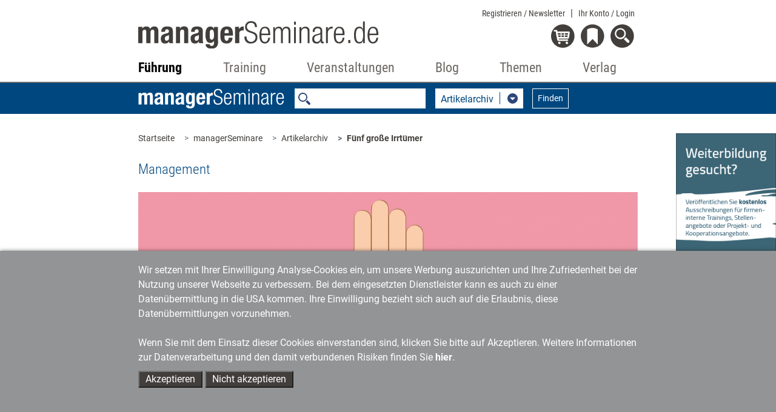

--- FILE ---
content_type: image/svg+xml
request_url: https://www.managerseminare.de/common/images/ms/Pfeil-rechts.svg
body_size: 543
content:
<?xml version="1.0" encoding="utf-8"?>
<!-- Generator: Adobe Illustrator 22.1.0, SVG Export Plug-In . SVG Version: 6.00 Build 0)  -->
<svg version="1.1" id="Ebene_1" xmlns="http://www.w3.org/2000/svg" xmlns:xlink="http://www.w3.org/1999/xlink" x="0px" y="0px"
	 viewBox="0 0 15 15" style="enable-background:new 0 0 15 15;" xml:space="preserve">
<style type="text/css">
	.st0{clip-path:url(#SVGID_2_);}
	.st1{fill:#2B467A;}
	.st2{fill:#FFFFFF;}
</style>
<title>8</title>
<g>
	<defs>
		<rect id="SVGID_1_" y="0" width="15" height="15"/>
	</defs>
	<clipPath id="SVGID_2_">
		<use xlink:href="#SVGID_1_"  style="overflow:visible;"/>
	</clipPath>
	<g class="st0">
		<path class="st1" d="M0,7.5C0,3.4,3.4,0,7.5,0S15,3.4,15,7.5S11.6,15,7.5,15S0,11.6,0,7.5"/>
	</g>
</g>
<polygon class="st2" points="10,7.5 5.9,3.3 5.9,11.6 "/>
</svg>


--- FILE ---
content_type: image/svg+xml
request_url: https://www.managerseminare.de/common/images/bereiche/trainerkoffer-reiter.svg
body_size: 4734
content:
<svg id="Ebene_1" data-name="Ebene 1" xmlns="http://www.w3.org/2000/svg" viewBox="0 0 512 240"><defs><style>.cls-1{fill:#c3242d;}.cls-2{fill:#fff;}</style></defs><rect class="cls-1" width="512" height="240"/><path class="cls-2" d="M68.85,42.31v9H54.64V89.44H44V51.36H29.82v-9Z"/><path class="cls-2" d="M91.83,62.64c-.9-.22-2-.46-3.19-.71a19.92,19.92,0,0,0-4-.37,17.49,17.49,0,0,0-2.28.17,12.35,12.35,0,0,0-2,.37V89.44H70.28V55.57a65,65,0,0,1,6.42-1.8,36.79,36.79,0,0,1,8.3-.85,15.1,15.1,0,0,1,2,.1c.79.1,1.54.16,2.31.27s1.54.25,2.31.41a10.88,10.88,0,0,1,2,.58Z"/><path class="cls-2" d="M111.14,52.72a23.38,23.38,0,0,1,7.48,1,11.56,11.56,0,0,1,4.8,2.92A10.82,10.82,0,0,1,126,61.28a23,23,0,0,1,.75,6.06V88.42c-1.45.31-3.47.69-6.06,1.12a57.7,57.7,0,0,1-9.38.64,29.55,29.55,0,0,1-6.29-.61,13.9,13.9,0,0,1-4.86-2A9.19,9.19,0,0,1,97,83.93a12.43,12.43,0,0,1-1.09-5.51,10.4,10.4,0,0,1,1.26-5.3,9.66,9.66,0,0,1,3.37-3.47,15,15,0,0,1,4.82-1.87A26.66,26.66,0,0,1,111,67.2a31.43,31.43,0,0,1,3.5.17,15.9,15.9,0,0,1,2.48.44v-1a5.65,5.65,0,0,0-1.56-4.15c-1-1-2.86-1.56-5.44-1.56a34.8,34.8,0,0,0-5.1.37,21.09,21.09,0,0,0-4.35,1.06l-1.3-8.16c.59-.18,1.33-.38,2.21-.58s1.85-.39,2.89-.55,2.15-.29,3.3-.4A34.3,34.3,0,0,1,111.14,52.72ZM112,82.36c1,0,2,0,2.86-.06a19.67,19.67,0,0,0,2.17-.21V74.41q-.61-.14-1.83-.27A21.23,21.23,0,0,0,113,74a20,20,0,0,0-2.68.17,6.79,6.79,0,0,0-2.21.65,3.44,3.44,0,0,0-2,3.29,3.49,3.49,0,0,0,1.59,3.3A8.91,8.91,0,0,0,112,82.36Z"/><path class="cls-2" d="M147,43.33a5.59,5.59,0,0,1-1.8,4.39,6.43,6.43,0,0,1-8.5,0,5.59,5.59,0,0,1-1.8-4.39A5.51,5.51,0,0,1,136.7,39a6.43,6.43,0,0,1,8.5,0A5.51,5.51,0,0,1,147,43.33Zm-1,46.11H135.9V53.67H146Z"/><path class="cls-2" d="M155.55,54.89a55.84,55.84,0,0,1,6.66-1.39,54.68,54.68,0,0,1,8.57-.65A20.76,20.76,0,0,1,178.36,54a11.45,11.45,0,0,1,4.8,3.37,13.18,13.18,0,0,1,2.51,5.17,27.66,27.66,0,0,1,.75,6.66V89.4H176.29v-19q0-4.89-1.29-6.93t-4.83-2a18.72,18.72,0,0,0-2.32.1c-.82.1-1.54.15-2.17.24V89.44H155.55Z"/><path class="cls-2" d="M193.9,71.82a21.72,21.72,0,0,1,1.46-8.33,17.75,17.75,0,0,1,3.84-6,16.16,16.16,0,0,1,5.48-3.6A16.87,16.87,0,0,1,211,52.72q7.62,0,12,4.66t4.42,13.7a18.82,18.82,0,0,1-.07,1.93c-.07.7-.09,1.33-.13,1.87h-23a6.73,6.73,0,0,0,2.93,5,11.71,11.71,0,0,0,6.93,1.83,29.65,29.65,0,0,0,5.48-.51A20.87,20.87,0,0,0,224,79.92l1.36,8.22a12.9,12.9,0,0,1-2.17.82,28.4,28.4,0,0,1-3,.71q-1.66.31-3.57.51a34.75,34.75,0,0,1-3.81.21A22.73,22.73,0,0,1,204.4,89a16.29,16.29,0,0,1-5.91-3.91A15.47,15.47,0,0,1,195,79.17,23.23,23.23,0,0,1,193.9,71.82ZM217.7,68a11.38,11.38,0,0,0-.44-2.52,6.24,6.24,0,0,0-1.16-2.17,6.12,6.12,0,0,0-2-1.57,6.49,6.49,0,0,0-3-.61,6.69,6.69,0,0,0-2.92.58,5.87,5.87,0,0,0-2,1.53A6.42,6.42,0,0,0,205,65.4a14.46,14.46,0,0,0-.7,2.6Z"/><path class="cls-2" d="M256.87,62.64c-.91-.22-2-.46-3.2-.71a19.34,19.34,0,0,0-3.94-.37,17.49,17.49,0,0,0-2.28.17,12.35,12.35,0,0,0-2,.37V89.44H235.31V55.57a65.22,65.22,0,0,1,6.43-1.8,37,37,0,0,1,8.26-.85,15.25,15.25,0,0,1,2,.1c.8.1,1.54.16,2.31.27s1.54.25,2.31.41a10.88,10.88,0,0,1,2,.58Z"/><path class="cls-2" d="M277.43,37.48l4.61-.81-7.83,32.47c1.63-1.09,3.29-2.33,5-3.7s3.34-2.75,4.89-4.14,3-2.69,4.25-3.93,2.27-2.28,3-3.09h5.37a39.29,39.29,0,0,1-3.5,3.8c-1.51,1.49-3.11,3-4.82,4.55s-3.37,3-5,4.3a35.41,35.41,0,0,1-4.11,3A36.74,36.74,0,0,1,283.77,74a44.71,44.71,0,0,1,4,5,62.48,62.48,0,0,1,3.3,5.35,34.07,34.07,0,0,1,2.27,5h-4.76a51.63,51.63,0,0,0-6.78-11,39.07,39.07,0,0,0-8-7.46l-4.52,18.47h-4.41Z"/><path class="cls-2" d="M329.42,65.3a31,31,0,0,1-1.8,11.08A24.51,24.51,0,0,1,323,84.17a18.43,18.43,0,0,1-6.26,4.59A17,17,0,0,1,310,90.25a13.61,13.61,0,0,1-4.52-.75,10.56,10.56,0,0,1-6.36-6,13.05,13.05,0,0,1-.95-5.13A31,31,0,0,1,300,67.34a24.12,24.12,0,0,1,4.63-7.76A18.75,18.75,0,0,1,310.82,55a16.82,16.82,0,0,1,6.77-1.5,13.61,13.61,0,0,1,4.52.75,10.51,10.51,0,0,1,6.36,6A12.73,12.73,0,0,1,329.42,65.3ZM302.63,78.15q0,4,2.25,6a7.72,7.72,0,0,0,5.37,2,11.6,11.6,0,0,0,5-1.26A14.36,14.36,0,0,0,320,81.17a20.8,20.8,0,0,0,3.54-6.42,27.1,27.1,0,0,0,1.39-9.11c0-2.68-.74-4.7-2.24-6.06a7.72,7.72,0,0,0-5.37-2,11.32,11.32,0,0,0-5,1.26,14.45,14.45,0,0,0-4.73,3.81A20.8,20.8,0,0,0,304,69,26.82,26.82,0,0,0,302.63,78.15Z"/><path class="cls-2" d="M338.88,82.5q-.81,3.27-1.59,6a51.78,51.78,0,0,1-1.77,5.13,33.21,33.21,0,0,1-2.28,4.49,32.63,32.63,0,0,1-3.06,4.15l-3.88-.61c1.13-1.55,2.1-3,2.89-4.25a32.65,32.65,0,0,0,2-3.85c.54-1.26,1-2.54,1.42-3.84s.8-2.71,1.16-4.25l8.43-35a23.55,23.55,0,0,1,2.55-6.73,15.54,15.54,0,0,1,3.61-4.22,12.7,12.7,0,0,1,4.33-2.21,17.36,17.36,0,0,1,4.7-.64,19.43,19.43,0,0,1,2.75.17,14.86,14.86,0,0,1,2.29.51l-1.36,3.81a10.35,10.35,0,0,0-2.05-.48,17.9,17.9,0,0,0-2.31-.14,10.66,10.66,0,0,0-3.27.48,7.3,7.3,0,0,0-2.76,1.63,11.09,11.09,0,0,0-2.29,3.1,22.81,22.81,0,0,0-1.77,4.86l-.95,3.67h11.79l-.81,3.81H344.73Zm21.62,0c-.54,2.18-1.08,4.18-1.6,6a46.37,46.37,0,0,1-1.77,5.13,31.5,31.5,0,0,1-2.27,4.49,32.63,32.63,0,0,1-3.06,4.15l-3.88-.61c1.13-1.55,2.09-3,2.89-4.25a29.26,29.26,0,0,0,2-3.85c.54-1.26,1-2.54,1.43-3.84s.8-2.71,1.16-4.25l8.43-35a23,23,0,0,1,2.55-6.73,15.33,15.33,0,0,1,3.6-4.22,12.56,12.56,0,0,1,4.32-2.21,17.28,17.28,0,0,1,4.69-.64,16.28,16.28,0,0,1,4,.41,26,26,0,0,1,3.1,1L384,41.56a27.41,27.41,0,0,0-2.69-.74,13.91,13.91,0,0,0-2.95-.28,10.66,10.66,0,0,0-3.27.48,7.26,7.26,0,0,0-2.75,1.63,11.25,11.25,0,0,0-2.28,3.1,22.81,22.81,0,0,0-1.77,4.86l-1,3.67H379.1l-.81,3.81h-11.9Z"/><path class="cls-2" d="M409.8,62.51a9.73,9.73,0,0,1-1.87,6.19,12.63,12.63,0,0,1-5.24,3.77,31.85,31.85,0,0,1-8.09,2c-3.15.4-6.65.7-10.51.88v1.43a15.59,15.59,0,0,0,.41,3.67,6.81,6.81,0,0,0,1.5,3,7.35,7.35,0,0,0,3,2,14.16,14.16,0,0,0,5,.75,17.34,17.34,0,0,0,4.8-.68,17.86,17.86,0,0,0,4.59-2l.47,4.08a21.3,21.3,0,0,1-5.1,2,22.82,22.82,0,0,1-5.64.71,18.18,18.18,0,0,1-6.29-1,10.78,10.78,0,0,1-4.15-2.65,9.6,9.6,0,0,1-2.28-4.08,19,19,0,0,1-.68-5.24,28.69,28.69,0,0,1,1.33-8.63A24.3,24.3,0,0,1,385,61a20,20,0,0,1,6.35-5.47A17.7,17.7,0,0,1,400,53.45q4.76,0,7.31,2.49A8.71,8.71,0,0,1,409.8,62.51Zm-10.27-5a11.85,11.85,0,0,0-5.1,1.12,15.24,15.24,0,0,0-4.28,3,19.83,19.83,0,0,0-3.3,4.42,22,22,0,0,0-2.08,5.31,75.33,75.33,0,0,0,9.73-.75,25,25,0,0,0,6.36-1.7,7.86,7.86,0,0,0,3.43-2.62,6.13,6.13,0,0,0,1-3.5,4.85,4.85,0,0,0-1.6-4,6.36,6.36,0,0,0-4.16-1.31Z"/><path class="cls-2" d="M420,55.84a38.52,38.52,0,0,1,5.67-1.7,28.9,28.9,0,0,1,6.08-.68,21.51,21.51,0,0,1,3,.21,12.66,12.66,0,0,1,2.71.68l-1.15,4a18.58,18.58,0,0,0-5.44-.82,23.23,23.23,0,0,0-3.53.28,24,24,0,0,0-3.53.81l-7.42,30.81H412Z"/><path class="cls-2" d="M38.16,160H34.64V134.57H27.48v-3.12H45.36v3.12h-7.2Z"/><path class="cls-2" d="M51.6,138c6.2,0,7.72,5.24,7.72,11.28s-1.56,11.28-7.72,11.28-7.72-5.24-7.72-11.28S45.44,138,51.6,138Zm4.2,11.28c0-4.64-.68-8.64-4.28-8.64-3.4,0-4.12,4-4.12,8.64s.68,8.64,4.12,8.64S55.8,153.93,55.8,149.29Z"/><path class="cls-2" d="M69.36,138c6.2,0,7.72,5.24,7.72,11.28s-1.56,11.28-7.72,11.28-7.72-5.24-7.72-11.28S63.2,138,69.36,138Zm4.2,11.28c0-4.64-.68-8.64-4.28-8.64-3.4,0-4.12,4-4.12,8.64s.68,8.64,4.12,8.64S73.56,153.93,73.56,149.29Z"/><path class="cls-2" d="M80.64,131.45H84V160H80.64Z"/><path class="cls-2" d="M88.56,147.09h9.76v3.12H88.56Z"/><path class="cls-2" d="M103.16,131.45h7.64c8.88,0,10,6.4,10,14.28,0,7.2-1.8,14.28-9.64,14.28h-8Zm3.52,25.68h3.68c6.08,0,6.76-6.24,6.76-11.36,0-5.52-.36-11.44-6.76-11.44h-3.68Z"/><path class="cls-2" d="M124.4,145.05c0-4.88,2.08-7,7.2-7,6.52,0,6.52,3.92,6.52,6.16v12c0,.88,0,1.72,1,1.72a1.21,1.21,0,0,0,.8-.2v2.4a12.22,12.22,0,0,1-2,.2c-1.28,0-2.88,0-3-2.76h-.08a6.07,6.07,0,0,1-5.16,3.08c-4,0-5.84-2.4-5.84-6.24,0-3,1.28-5.08,4-5.92l4.52-1.36c2.44-.76,2.44-1.44,2.44-3.24,0-2-1.2-3.16-3.44-3.16-3.68,0-3.68,3.44-3.68,4.2v.2Zm10.36,3.28c-1.24,1.32-4.2,1.6-5.72,2.52-1.08.68-1.64,1.52-1.64,3.4,0,2.16.76,3.68,3,3.68a4.37,4.37,0,0,0,4.32-4.08Z"/><path class="cls-2" d="M144.07,132.33h3.36v6.24h3.72v2.64h-3.72V155c0,1.72.44,2.4,2.2,2.4a10.33,10.33,0,0,0,1.48-.12V160a14.15,14.15,0,0,1-2.72.24c-3.48,0-4.32-1.44-4.32-4.24v-14.8H141v-2.64h3.12Z"/><path class="cls-2" d="M156.23,149.69c0,3.28,0,8.24,4.12,8.24,3.2,0,3.64-3.36,3.64-5h3.36c0,2.28-1.36,7.6-7.2,7.6-5.24,0-7.44-3.64-7.44-11,0-5.36,1-11.56,7.64-11.56s7.16,5.72,7.16,10.32v1.36Zm7.76-2.64v-1.16c0-2.4-.76-5.24-3.72-5.24-3.52,0-3.92,4.32-3.92,5.6v.8Z"/><path class="cls-2" d="M171.19,138.57h3.2v2.52h.08a5.73,5.73,0,0,1,5.2-3.08c5.64,0,5.64,4.28,5.64,6.8V160H182v-14.8c0-1.64-.12-4.32-3.16-4.32a4.14,4.14,0,0,0-4.24,4.32V160h-3.36Z"/><path class="cls-2" d="M189.71,131.45h3.36V141h.08a5.3,5.3,0,0,1,5-3c5.8,0,6.52,6.8,6.52,11.28,0,6-2,11.28-7,11.28a4.86,4.86,0,0,1-4.64-3.2h-.08V160h-3.2Zm7.48,26.24c3.12,0,3.92-3.52,3.92-8.4,0-5.12-.8-8.4-3.92-8.4-3.6,0-4.32,4.24-4.32,8.4C192.87,153.69,193.59,157.69,197.19,157.69Z"/><path class="cls-2" d="M207.71,145.05c0-4.88,2.08-7,7.2-7,6.52,0,6.52,3.92,6.52,6.16v12c0,.88,0,1.72,1,1.72a1.21,1.21,0,0,0,.8-.2v2.4a12.22,12.22,0,0,1-2,.2c-1.28,0-2.88,0-3-2.76h-.08a6.07,6.07,0,0,1-5.16,3.08c-4,0-5.84-2.4-5.84-6.24,0-3,1.28-5.08,4-5.92l4.52-1.36c2.44-.76,2.44-1.44,2.44-3.24,0-2-1.2-3.16-3.44-3.16-3.68,0-3.68,3.44-3.68,4.2v.2Zm10.36,3.28c-1.24,1.32-4.2,1.6-5.72,2.52-1.08.68-1.64,1.52-1.64,3.4,0,2.16.76,3.68,3,3.68a4.37,4.37,0,0,0,4.32-4.08Z"/><path class="cls-2" d="M226,138.57h3.2v2.52h.08a5.73,5.73,0,0,1,5.2-3.08c5.64,0,5.64,4.28,5.64,6.8V160h-3.36v-14.8c0-1.64-.12-4.32-3.16-4.32a4.14,4.14,0,0,0-4.24,4.32V160H226Z"/><path class="cls-2" d="M260.51,160h-3.92l-6-10.6-2.76,3.36V160h-3.36V131.45h3.36v17H248l7.52-9.88h3.92l-6.52,8.08Z"/><path class="cls-2" d="M272.87,141.21h-3.12v-2.64h3.12v-2.52c0-3.24,1.4-4.92,4.64-4.92H280V134h-1.56c-1.44,0-2.16.56-2.16,2v2.52h3.68v2.64h-3.68V160h-3.36Z"/><path class="cls-2" d="M296.34,160h-3.19v-2.52h-.08a5.73,5.73,0,0,1-5.2,3.08c-5.64,0-5.64-4.28-5.64-6.8v-15.2h3.36v14.8c0,1.64.12,4.32,3.16,4.32a4.14,4.14,0,0,0,4.24-4.32v-14.8h3.35Zm-11.83-29.4h3.12v4h-3.12Zm6.48,0h3.12v4H291Z"/><path class="cls-2" d="M300.75,138.57h3.36v3.2h.08c1-2,2.24-3.76,4.64-3.76a3.42,3.42,0,0,1,1.48.24v3.28a9.19,9.19,0,0,0-1.8-.16,4.76,4.76,0,0,0-4.4,5.08V160h-3.36Z"/><path class="cls-2" d="M329.51,160H326V134.57h-7.16v-3.12h17.88v3.12h-7.2Z"/><path class="cls-2" d="M336.27,138.57h3.36v3.2h.08c1-2,2.24-3.76,4.64-3.76a3.42,3.42,0,0,1,1.48.24v3.28a9.19,9.19,0,0,0-1.8-.16,4.76,4.76,0,0,0-4.4,5.08V160h-3.36Z"/><path class="cls-2" d="M347.59,145.05c0-4.88,2.08-7,7.2-7,6.52,0,6.52,3.92,6.52,6.16v12c0,.88,0,1.72,1,1.72a1.21,1.21,0,0,0,.8-.2v2.4a12.22,12.22,0,0,1-2,.2c-1.28,0-2.88,0-3-2.76h-.08a6.07,6.07,0,0,1-5.16,3.08c-4,0-5.84-2.4-5.84-6.24,0-3,1.28-5.08,4-5.92l4.52-1.36c2.44-.76,2.44-1.44,2.44-3.24,0-2-1.2-3.16-3.44-3.16-3.68,0-3.68,3.44-3.68,4.2v.2ZM358,148.33c-1.24,1.32-4.2,1.6-5.72,2.52-1.08.68-1.64,1.52-1.64,3.4,0,2.16.76,3.68,3,3.68a4.37,4.37,0,0,0,4.32-4.08Z"/><path class="cls-2" d="M366.07,131.45h3.36v3.84h-3.36Zm0,7.12h3.36V160h-3.36Z"/><path class="cls-2" d="M374,138.57h3.2v2.52h.08a5.73,5.73,0,0,1,5.2-3.08c5.64,0,5.64,4.28,5.64,6.8V160h-3.36v-14.8c0-1.64-.12-4.32-3.16-4.32a4.14,4.14,0,0,0-4.24,4.32V160H374Z"/><path class="cls-2" d="M392.75,131.45h3.36v3.84h-3.36Zm0,7.12h3.36V160h-3.36Z"/><path class="cls-2" d="M400.71,138.57h3.2v2.52H404a5.73,5.73,0,0,1,5.2-3.08c5.64,0,5.64,4.28,5.64,6.8V160h-3.36v-14.8c0-1.64-.12-4.32-3.16-4.32a4.14,4.14,0,0,0-4.24,4.32V160h-3.36Z"/><path class="cls-2" d="M433.35,158.65c0,6.39-3,8.71-7.28,8.71-1.32,0-6.48,0-7-5.35h3.36c.16,2,1.68,2.71,3.44,2.71,4.32,0,4.16-3.31,4.16-4.79v-2.8h-.08a5.09,5.09,0,0,1-4.84,2.88c-6.24,0-6.64-7.88-6.64-10.72,0-5.8,1.56-11.28,7-11.28a4.82,4.82,0,0,1,4.64,3.28h.08v-2.72h3.2ZM422,149.29c0,3.48.52,7.84,3.88,7.84,3.64,0,4.36-3.44,4.36-7.84,0-4.16-.72-8.4-4.32-8.4C422.75,140.89,422,144.17,422,149.29Z"/><path class="cls-2" d="M438.51,155.77h3.68v3.48c0,3-.24,5.75-3.68,6.67V164c1.4-.67,1.76-1.47,1.76-3.07v-1h-1.76Z"/><path class="cls-2" d="M29.48,175.45h8.76c3.72,0,7.32,1.76,7.32,7.32a6.13,6.13,0,0,1-4.16,6v.08c3.52.84,5.08,3.52,5.08,7,0,5.8-3.28,8.16-9.24,8.16H29.48ZM33,187.77h4c1.48,0,4.84-.36,4.84-4.76,0-3-1.48-4.68-4.92-4.68H33Zm0,13.36h4.8c3.72,0,5-2.52,5-5.28,0-3.92-2.52-5.44-5.6-5.44H33Z"/><path class="cls-2" d="M52.92,193.69c0,3.28,0,8.24,4.12,8.24,3.2,0,3.64-3.36,3.64-5H64c0,2.28-1.36,7.6-7.2,7.6-5.24,0-7.44-3.64-7.44-11,0-5.36,1-11.56,7.64-11.56s7.16,5.72,7.16,10.32v1.36Zm7.76-2.64v-1.16c0-2.4-.76-5.24-3.72-5.24-3.52,0-3.92,4.32-3.92,5.6v.8Z"/><path class="cls-2" d="M67.88,182.57h3.36v3.2h.08c1-2,2.24-3.76,4.64-3.76a3.42,3.42,0,0,1,1.48.24v3.28a9.19,9.19,0,0,0-1.8-.16,4.76,4.76,0,0,0-4.4,5.08V204H67.88Z"/><path class="cls-2" d="M79.2,189.05c0-4.88,2.08-7,7.2-7,6.52,0,6.52,3.92,6.52,6.16v12c0,.88,0,1.72,1,1.72a1.21,1.21,0,0,0,.8-.2v2.4a12.22,12.22,0,0,1-2,.2c-1.28,0-2.88,0-3-2.76h-.08a6.07,6.07,0,0,1-5.16,3.08c-4,0-5.84-2.4-5.84-6.24,0-3,1.28-5.08,4-5.92l4.52-1.36c2.44-.76,2.44-1.44,2.44-3.24,0-2-1.2-3.16-3.44-3.16-3.68,0-3.68,3.44-3.68,4.2v.2Zm10.36,3.28c-1.24,1.32-4.2,1.6-5.72,2.52-1.08.68-1.64,1.52-1.64,3.4,0,2.16.76,3.68,3,3.68a4.37,4.37,0,0,0,4.32-4.08Z"/><path class="cls-2" d="M98.87,176.33h3.36v6.24H106v2.64h-3.72V199c0,1.72.44,2.4,2.2,2.4a10.33,10.33,0,0,0,1.48-.12V204a14.15,14.15,0,0,1-2.72.24c-3.48,0-4.32-1.44-4.32-4.24v-14.8H95.75v-2.64h3.12Z"/><path class="cls-2" d="M122.35,204h-3.2v-2.52h-.08a5.73,5.73,0,0,1-5.2,3.08c-5.64,0-5.64-4.28-5.64-6.8v-15.2h3.36v14.8c0,1.64.12,4.32,3.16,4.32a4.14,4.14,0,0,0,4.24-4.32v-14.8h3.36Z"/><path class="cls-2" d="M126.75,182.57H130v2.52H130a5.73,5.73,0,0,1,5.2-3.08c5.64,0,5.64,4.28,5.64,6.8V204h-3.36v-14.8c0-1.64-.12-4.32-3.16-4.32a4.14,4.14,0,0,0-4.24,4.32V204h-3.36Z"/><path class="cls-2" d="M159.39,202.65c0,6.39-3,8.71-7.28,8.71-1.32,0-6.48,0-7-5.35h3.36c.16,2,1.68,2.71,3.44,2.71,4.32,0,4.16-3.31,4.16-4.79v-2.8H156a5.09,5.09,0,0,1-4.84,2.88c-6.24,0-6.64-7.88-6.64-10.72,0-5.8,1.56-11.28,7-11.28a4.82,4.82,0,0,1,4.64,3.28h.08v-2.72h3.2ZM148,193.29c0,3.48.52,7.84,3.88,7.84,3.64,0,4.36-3.44,4.36-7.84,0-4.16-.72-8.4-4.32-8.4C148.79,184.89,148,188.17,148,193.29Z"/><path class="cls-2" d="M187.51,204h-3.2v-2.52h-.08a5.73,5.73,0,0,1-5.2,3.08c-5.64,0-5.64-4.28-5.64-6.8v-15.2h3.36v14.8c0,1.64.12,4.32,3.16,4.32a4.14,4.14,0,0,0,4.24-4.32v-14.8h3.36Z"/><path class="cls-2" d="M191.91,182.57h3.2v2.52h.08a5.73,5.73,0,0,1,5.2-3.08c5.64,0,5.64,4.28,5.64,6.8V204h-3.36v-14.8c0-1.64-.12-4.32-3.16-4.32a4.14,4.14,0,0,0-4.24,4.32V204h-3.36Z"/><path class="cls-2" d="M224.55,204h-3.2v-2.64h-.08a4.86,4.86,0,0,1-4.64,3.2c-5.08,0-7-4.52-7-11.28,0-4.48.72-11.28,6.76-11.28a5.2,5.2,0,0,1,4.72,3h.08v-9.56h3.36Zm-7.48-2.32c3.72,0,4.32-3.52,4.32-8.4,0-4.16-.72-8.4-4.32-8.4-3.12,0-3.92,3.28-3.92,8.4S214,201.69,217.07,201.69Z"/><path class="cls-2" d="M256.15,194.21c-.32,5.4-2.44,10.36-8.68,10.36-8.12,0-9.2-7.64-9.2-14.84s1.32-14.84,9.2-14.84c5.84,0,8.28,3.28,8.44,8.88h-3.68c-.08-3.24-1.12-6-4.76-6-4.88,0-5.52,5.36-5.52,12s.64,12,5.52,12c4.28,0,4.88-4,5-7.48Z"/><path class="cls-2" d="M266,182c6.2,0,7.72,5.24,7.72,11.28s-1.56,11.28-7.72,11.28-7.72-5.24-7.72-11.28S259.83,182,266,182Zm4.2,11.28c0-4.64-.68-8.64-4.28-8.64-3.4,0-4.12,4-4.12,8.64s.68,8.64,4.12,8.64S270.19,197.93,270.19,193.29Z"/><path class="cls-2" d="M276.55,189.05c0-4.88,2.08-7,7.2-7,6.52,0,6.52,3.92,6.52,6.16v12c0,.88,0,1.72,1,1.72a1.21,1.21,0,0,0,.8-.2v2.4a12.22,12.22,0,0,1-2,.2c-1.28,0-2.88,0-3-2.76H287a6.07,6.07,0,0,1-5.16,3.08c-4,0-5.84-2.4-5.84-6.24,0-3,1.28-5.08,4-5.92l4.52-1.36c2.44-.76,2.44-1.44,2.44-3.24,0-2-1.2-3.16-3.44-3.16-3.68,0-3.68,3.44-3.68,4.2v.2Zm10.36,3.28c-1.24,1.32-4.2,1.6-5.72,2.52-1.08.68-1.64,1.52-1.64,3.4,0,2.16.76,3.68,3,3.68a4.37,4.37,0,0,0,4.32-4.08Z"/><path class="cls-2" d="M305,189.09c0-2.08-.84-4.44-3.4-4.44-2.08,0-4.2,1-4.2,8.88,0,2.8,0,8.4,4.08,8.4,2.88,0,3.52-3,3.52-5.36h3.36c0,3.4-1.68,8-7,8s-7.44-3.64-7.44-11c0-5.36,1-11.56,7.64-11.56,5.84,0,6.84,4.6,6.84,7.08Z"/><path class="cls-2" d="M311.87,175.45h3.36V185h.08a6.19,6.19,0,0,1,5.16-3c5.52,0,5.52,4.28,5.52,6.8V204h-3.36v-14.8c0-1.64-.12-4.32-3.16-4.32a4.14,4.14,0,0,0-4.24,4.32V204h-3.36Z"/><path class="cls-2" d="M330.59,175.45H334v3.84h-3.36Zm0,7.12H334V204h-3.36Z"/><path class="cls-2" d="M338.55,182.57h3.2v2.52h.08A5.73,5.73,0,0,1,347,182c5.64,0,5.64,4.28,5.64,6.8V204h-3.36v-14.8c0-1.64-.12-4.32-3.16-4.32a4.14,4.14,0,0,0-4.24,4.32V204h-3.36Z"/><path class="cls-2" d="M371.18,202.65c0,6.39-3,8.71-7.27,8.71-1.32,0-6.48,0-7-5.35h3.36c.16,2,1.68,2.71,3.44,2.71,4.32,0,4.16-3.31,4.16-4.79v-2.8h-.08a5.09,5.09,0,0,1-4.84,2.88c-6.24,0-6.64-7.88-6.64-10.72,0-5.8,1.56-11.28,7-11.28a4.84,4.84,0,0,1,4.64,3.28H368v-2.72h3.19Zm-11.39-9.36c0,3.48.52,7.84,3.88,7.84,3.63,0,4.36-3.44,4.36-7.84,0-4.16-.73-8.4-4.32-8.4C360.59,184.89,359.79,188.17,359.79,193.29Z"/></svg>

--- FILE ---
content_type: text/xml;charset=utf-8
request_url: https://www.managerseminare.de/getMS_SW_Data?forTypes=MSART;MSDOSS;MSTV;LSMED&forSW=28770;10031;&notID=280475&max=6
body_size: 1787
content:
<?xml version="1.0" encoding="UTF-8"?>
<DataBySw><TypeData typeID="MSART" foundLinks="6"><Link name="Checkliste BGM-Herausforderungen" url="/ms_Artikel/Tutorial-Checkliste-BGM-Herausforderungen,283956" infotext="Das Betriebliche Gesundheitsmanagement (BGM) steht aktuell vor vielen Herausforderungen. Die sechs wichtigsten mit den zentralen Punkten zum Abhaken." imgsrc="Stefanie Diers/trainerkoffer.de" img="/images/artikel/MS308AR53.jpg" image_y="" image_x="" stich=""/><Link name="Firmenkitt zur Darmkrebsvorsorge" url="/ms_Artikel/Tutorial-Firmenkitt-zur-Darmkrebsvorsorge,283052" infotext="​Darmkrebs entwickelt sich aus harmlosen Polypen, die leicht entdeckt werden können, bevor sie entarten. Unternehmen, die hierauf hinweisen und Präventionen – insbesondere Stuhltests – unterstützen, leisten einen wertvollen Beitrag für die Mitarbeitergesundheit. Die Aktion muss allerdings gut aufgesetzt, durchgeführt und nachbereitet werden. Die Schritte im Einzelnen:" imgsrc="Stefanie Diers/www.trainerkoffer.de" img="/images/artikel/MS296AR37.jpg" image_y="" image_x="" stich=""/><Link name="Der Weg zum hybriden BGM" url="/ms_Artikel/Tutorial-Der-Weg-zum-hybriden-BGM,282048" infotext="Hybride Arbeitsformen verlangen ein hybrides BGM. Mit ein paar schnell aufgezogenen digitalen Health-Maßnahmen bzw. dBGMTools ist es allerdings nicht getan. Gefragt ist ein ganzheitliches Konzept. Vier Schritte führen zu einer nachhaltigen Hybrid-Lösung im Gesundheitsmanagement." imgsrc="Stefanie Diers, © www.trainerkoffer.de" img="/images/artikel/MS283AR39.jpg" image_y="" image_x="" stich=""/><Link name="BGM fürs Homeoffice" url="/ms_Artikel/Tutorial-BGM-fuers-Homeoffice,280480" infotext="Covid-19 hat in Bezug auf die Arbeit bewirkt: Das Homeoffice ist Alltag geworden. Neben den Annehmlichkeiten, die das Arbeiten von zu Hause aus hat, birgt das Homeoffice aber auch Risiken für die Gesundheit und damit neue Aufgaben für das BGM – und zwar in fünf Feldern:" imgsrc="Stefanie Diers; © www.trainerkoffer.de" img="/images/artikel/MS273AR37.jpg" image_y="" image_x="" stich=""/><Link name="BGM planen mit Design Thinking" url="/ms_Artikel/Tutorial-BGM-planen-mit-Design-Thinking,282049" infotext="Wie können wir neue Lösungen für unser BGM finden? Diese Frage beantwortete das Unternehmen Bosch am Standort Abstatt mit Design Thinking. Das Beispiel zeigt, auf welche Weise der agile Ansatz und Corporate Health miteinander kombiniert werden können. Ein Überblick über Prozessphasen und Arbeitsschritte." imgsrc="Stefanie Diers, © www.trainerkoffer.de" img="/images/artikel/MS283AR40.jpg" image_y="" image_x="" stich=""/><Link name="Herzgerecht führen" url="/ms_Artikel/Tutorial-Herzgerecht-fuehren,260350" infotext="Führen ist ein Gesundheitsrisiko, vor allem für das Herz. Wer hier Fehler macht, setzt nicht nur sich selbst der Gefahr aus, eine koronare Herzkrankheit zu erleiden, sondern auch seine Mitarbeiter. Mit dem HEART-Modell lässt sich das vermeiden." imgsrc="Stephanie Diers; © www.trainerkoffer.de" img="/images/artikel/MS237AR14.jpg" image_y="" image_x="" stich=""/></TypeData><TypeData typeID="MSDOSS" foundLinks="1"><Link name="Gesunde Unternehmen" url="/managerSeminare/Dossiers/Gesunde-Unternehmen,7302" infotext="Burnout ist unaufhaltsam auf dem Vormarsch, immer mehr Unternehmen sind davon betroffen, das Belastungssyndrom hat sich zu einer Volkskrankheit gemausert. Unternehmen können daher die Gefahren psychischer Belastungen am Arbeitsplatz nicht mehr ignorieren. - Unser Dossier 'Gesunde Unternehmen' geht der Frage nach, was bei Burnout hilft bzw. wie Burnout verhindert werden kann, und warum sich betriebliche Gesundheitsförderung und Employee Assistance Programs lohnen." imgsrc="" img="/images/tmedien/angebote/ang_7302_7904.png" image_y="" image_x="" stich=""/></TypeData></DataBySw>


--- FILE ---
content_type: image/svg+xml
request_url: https://www.managerseminare.de/common/images/ms/Lupe-Suchfeld.svg
body_size: 748
content:
<?xml version="1.0" encoding="utf-8"?>
<!-- Generator: Adobe Illustrator 22.1.0, SVG Export Plug-In . SVG Version: 6.00 Build 0)  -->
<svg version="1.1" id="Ebene_1" xmlns="http://www.w3.org/2000/svg" xmlns:xlink="http://www.w3.org/1999/xlink" x="0px" y="0px"
	 viewBox="0 0 15 15" style="enable-background:new 0 0 15 15;" xml:space="preserve">
<style type="text/css">
	.st0{clip-path:url(#SVGID_2_);}
	.st1{fill:#2B467A;}
</style>
<title>5</title>
<g>
	<defs>
		<rect id="SVGID_1_" y="0" width="14.9" height="15"/>
	</defs>
	<clipPath id="SVGID_2_">
		<use xlink:href="#SVGID_1_"  style="overflow:visible;"/>
	</clipPath>
	<g class="st0">
		<path class="st1" d="M5.6,1.4c-2.3,0-4.2,1.9-4.2,4.2c0,2.3,1.9,4.2,4.2,4.2S9.8,8,9.8,5.6c0,0,0,0,0,0C9.8,3.3,8,1.4,5.6,1.4
			C5.6,1.4,5.6,1.4,5.6,1.4 M6.1,0C6.4,0.1,6.7,0.1,7,0.2C10,1,11.8,4,11,7c-0.8,3-3.8,4.8-6.8,4c-1.7-0.4-3.1-1.6-3.7-3.2
			C0.3,7.3,0.2,6.9,0,6.4c0-0.1,0-0.2,0-0.2v-1c0,0,0-0.1,0-0.2C0.1,4.5,0.3,4,0.4,3.6c0.6-1.7,2-2.9,3.7-3.4c0.3-0.1,0.7-0.2,1-0.2
			H6.1z"/>
		<path class="st1" d="M13.3,15c-0.4-0.2-0.8-0.4-1.1-0.8l-2.9-2.9l-0.2-0.2c0.8-0.5,1.5-1.2,2-2l0.4,0.4c0.9,0.9,1.8,1.8,2.7,2.7
			c0.4,0.3,0.6,0.7,0.8,1.1v0.5c-0.1,0.2-0.2,0.4-0.3,0.6c-0.2,0.3-0.5,0.5-0.9,0.6L13.3,15z"/>
	</g>
</g>
</svg>
